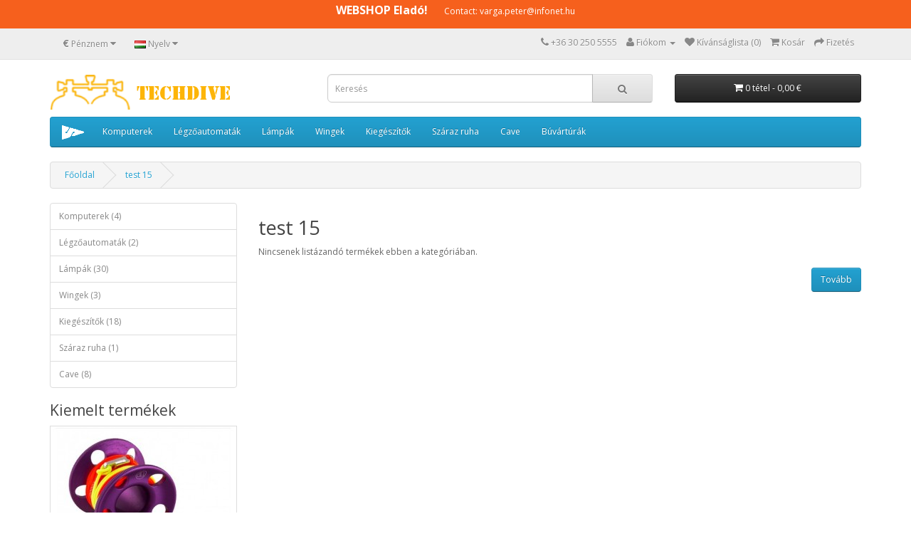

--- FILE ---
content_type: text/html; charset=utf-8
request_url: https://techdive.eu/index.php?route=product/category&path=34_47
body_size: 3909
content:
<!DOCTYPE html>
<!--[if IE]><![endif]-->
<!--[if IE 8 ]><html dir="ltr" lang="hu" class="ie8"><![endif]-->
<!--[if IE 9 ]><html dir="ltr" lang="hu" class="ie9"><![endif]-->
<!--[if (gt IE 9)|!(IE)]><!-->
<html dir="ltr" lang="hu">
<!--<![endif]-->
<head>
<meta charset="UTF-8" />
<meta name="viewport" content="width=device-width, initial-scale=1">
<meta http-equiv="X-UA-Compatible" content="IE=edge">
<title></title>
<base href="https://techdive.eu/" />
<script src="catalog/view/javascript/jquery/jquery-2.1.1.min.js" type="text/javascript"></script>
<link href="catalog/view/javascript/bootstrap/css/bootstrap.min.css" rel="stylesheet" media="screen" />
<script src="catalog/view/javascript/bootstrap/js/bootstrap.min.js" type="text/javascript"></script>
<link href="catalog/view/javascript/font-awesome/css/font-awesome.min.css" rel="stylesheet" type="text/css" />
<link href="//fonts.googleapis.com/css?family=Open+Sans:400,400i,300,700" rel="stylesheet" type="text/css" />
<link href="catalog/view/theme/default/stylesheet/stylesheet.css" rel="stylesheet">
<link href="catalog/view/javascript/jquery/owl-carousel/owl.carousel.css" type="text/css" rel="stylesheet" media="screen" />
<link href="catalog/view/javascript/jquery/owl-carousel/owl.transitions.css" type="text/css" rel="stylesheet" media="screen" />
<script src="catalog/view/javascript/common.js" type="text/javascript"></script>
<link href="https://techdive.eu/index.php?route=product/category&amp;path=47" rel="canonical" />
<link href="https://techdive.eu/image/catalog/cart.png" rel="icon" />
<script src="catalog/view/javascript/jquery/owl-carousel/owl.carousel.min.js" type="text/javascript"></script>
</head>
<body class="product-category-34_47">
<div id="forsale">
    <div class="container">
        <span class='fs'>WEBSHOP Eladó!</span><span> Contact: <a href='mailto:varga.peter@infonet.hu'>varga.peter@infonet.hu</a></span>
    </div>
</div>
<nav id="top">
  <div class="container">
    <div class="pull-left">
<form action="https://techdive.eu/index.php?route=common/currency/currency" method="post" enctype="multipart/form-data" id="currency">
  <div class="btn-group">
    <button class="btn btn-link dropdown-toggle" data-toggle="dropdown">
            <strong> €</strong>
                            <span class="hidden-xs hidden-sm hidden-md">Pénznem</span> <i class="fa fa-caret-down"></i></button>
    <ul class="dropdown-menu">
                  <li><button class="currency-select btn btn-link btn-block" type="button" name="EUR"> € Euro</button></li>
                        <li><button class="currency-select btn btn-link btn-block" type="button" name="HUF"> Ft Forint</button></li>
                        <li><button class="currency-select btn btn-link btn-block" type="button" name="USD">$ US Dollar</button></li>
                </ul>
  </div>
  <input type="hidden" name="code" value="" />
  <input type="hidden" name="redirect" value="https://techdive.eu/index.php?route=product/category&amp;path=34_47" />
</form>
</div>
    <div class="pull-left">
<form action="https://techdive.eu/index.php?route=common/language/language" method="post" enctype="multipart/form-data" id="language">
  <div class="btn-group">
    <button class="btn btn-link dropdown-toggle" data-toggle="dropdown">
            <img src="image/flags/hu.png" alt="Magyar" title="Magyar">
                    <span class="hidden-xs hidden-sm hidden-md">Nyelv</span> <i class="fa fa-caret-down"></i></button>
    <ul class="dropdown-menu">
            <li><a href="HUF"><img src="image/flags/hu.png" alt="Magyar" title="Magyar" /> Magyar</a></li>
            <li><a href="en"><img src="image/flags/gb.png" alt="English" title="English" /> English</a></li>
          </ul>
  </div>
  <input type="hidden" name="code" value="" />
  <input type="hidden" name="redirect" value="https://techdive.eu/index.php?route=product/category&amp;path=34_47" />
</form>
</div>
    <div id="top-links" class="nav pull-right">
      <ul class="list-inline">
        <li><a href="https://techdive.eu/index.php?route=information/contact"><i class="fa fa-phone"></i></a> <span class="hidden-xs hidden-sm hidden-md">+36 30 250 5555</span></li>
        <li class="dropdown"><a href="https://techdive.eu/index.php?route=account/account" title="Fiókom" class="dropdown-toggle" data-toggle="dropdown"><i class="fa fa-user"></i> <span class="hidden-xs hidden-sm hidden-md">Fiókom</span> <span class="caret"></span></a>
          <ul class="dropdown-menu dropdown-menu-right">
                        <li><a href="https://techdive.eu/index.php?route=account/register">Regisztráció</a></li>
            <li><a href="https://techdive.eu/index.php?route=account/login">Belépés</a></li>
                      </ul>
        </li>
        <li><a href="https://techdive.eu/index.php?route=account/wishlist" id="wishlist-total" title="Kívánságlista (0)"><i class="fa fa-heart"></i> <span class="hidden-xs hidden-sm hidden-md">Kívánságlista (0)</span></a></li>
        <li><a href="https://techdive.eu/index.php?route=checkout/cart" title="Kosár"><i class="fa fa-shopping-cart"></i> <span class="hidden-xs hidden-sm hidden-md">Kosár</span></a></li>
        <li><a href="https://techdive.eu/index.php?route=checkout/checkout" title="Fizetés"><i class="fa fa-share"></i> <span class="hidden-xs hidden-sm hidden-md">Fizetés</span></a></li>
      </ul>
    </div>
  </div>
</nav>
<header>
  <div class="container">
    <div class="row">
      <div class="col-sm-4">
        <div id="logo">
                    <a href="https://techdive.eu/index.php?route=common/home"><img src="https://techdive.eu/image/catalog/TD-Logo.png" title="TechDive" alt="TechDive" class="img-responsive" /></a>
                  </div>
      </div>
      <div class="col-sm-5"><div id="search" class="input-group">
  <input type="text" name="search" value="" placeholder="Keresés" class="form-control input-lg" />
  <span class="input-group-btn">
    <button type="button" class="btn btn-default btn-lg"><i class="fa fa-search"></i></button>
  </span>
</div>      </div>
      <div class="col-sm-3"><div id="cart" class="btn-group btn-block">
  <button type="button" data-toggle="dropdown" data-loading-text="Betöltés..." class="btn btn-inverse btn-block btn-lg dropdown-toggle"><i class="fa fa-shopping-cart"></i> <span id="cart-total">0 tétel - 0,00 €</span></button>
  <ul class="dropdown-menu pull-right">
        <li>
      <p class="text-center">Az Ön kosara üres!</p>
    </li>
      </ul>
</div>
</div>
    </div>
  </div>
</header>
<div class="container">
  <nav id="menu" class="navbar">
    <div class="navbar-header"><span id="category" class="visible-xs">Kategória</span>
      <button type="button" class="btn btn-navbar navbar-toggle" data-toggle="collapse" data-target=".navbar-ex1-collapse"><i class="fa fa-bars"></i></button>
    </div>
    <div class="collapse navbar-collapse navbar-ex1-collapse">
      <ul class="nav navbar-nav">
		<li style="padding: 10px 10px 10px 0px;"><img src="//techdive.eu/image/catalog/Menu_cavesign.gif" style="height: 20px;"></img></li>
                        <li><a href="https://techdive.eu/index.php?route=product/category&amp;path=72">Komputerek</a></li>
                                <li><a href="https://techdive.eu/index.php?route=product/category&amp;path=70">Légzőautomaták</a></li>
                                <li class="dropdown"><a href="https://techdive.eu/index.php?route=product/category&amp;path=20" class="dropdown-toggle" data-toggle="dropdown">Lámpák</a>
          <div class="dropdown-menu">
            <div class="dropdown-inner">
                            <ul class="list-unstyled">
                                <li><a href="https://techdive.eu/index.php?route=product/category&amp;path=20_27">Backup lámpák (8)</a></li>
                                <li><a href="https://techdive.eu/index.php?route=product/category&amp;path=20_26">Elsődleges lámpák (7)</a></li>
                                <li><a href="https://techdive.eu/index.php?route=product/category&amp;path=20_42">Video lámpák (7)</a></li>
                                <li><a href="https://techdive.eu/index.php?route=product/category&amp;path=20_51">Lámpa kiegészítők (2)</a></li>
                                <li><a href="https://techdive.eu/index.php?route=product/category&amp;path=20_60">Kaniszter (5)</a></li>
                              </ul>
                          </div>
            <a href="https://techdive.eu/index.php?route=product/category&amp;path=20" class="see-all">Összes Lámpák</a> </div>
        </li>
                                <li class="dropdown"><a href="https://techdive.eu/index.php?route=product/category&amp;path=18" class="dropdown-toggle" data-toggle="dropdown">Wingek</a>
          <div class="dropdown-menu">
            <div class="dropdown-inner">
                            <ul class="list-unstyled">
                                <li><a href="https://techdive.eu/index.php?route=product/category&amp;path=18_46">Mono wingek (1)</a></li>
                                <li><a href="https://techdive.eu/index.php?route=product/category&amp;path=18_45">Dupla wingek (2)</a></li>
                              </ul>
                          </div>
            <a href="https://techdive.eu/index.php?route=product/category&amp;path=18" class="see-all">Összes Wingek</a> </div>
        </li>
                                <li class="dropdown"><a href="https://techdive.eu/index.php?route=product/category&amp;path=61" class="dropdown-toggle" data-toggle="dropdown">Kiegészítők</a>
          <div class="dropdown-menu">
            <div class="dropdown-inner">
                            <ul class="list-unstyled">
                                <li><a href="https://techdive.eu/index.php?route=product/category&amp;path=61_64">Reels (2)</a></li>
                                <li><a href="https://techdive.eu/index.php?route=product/category&amp;path=61_67">Spools (3)</a></li>
                                <li><a href="https://techdive.eu/index.php?route=product/category&amp;path=61_69">Uszonyok (2)</a></li>
                                <li><a href="https://techdive.eu/index.php?route=product/category&amp;path=61_71">Maskok (4)</a></li>
                                <li><a href="https://techdive.eu/index.php?route=product/category&amp;path=61_62">acél kiegészítők (7)</a></li>
                              </ul>
                          </div>
            <a href="https://techdive.eu/index.php?route=product/category&amp;path=61" class="see-all">Összes Kiegészítők</a> </div>
        </li>
                                <li><a href="https://techdive.eu/index.php?route=product/category&amp;path=33">Száraz ruha</a></li>
                                <li class="dropdown"><a href="https://techdive.eu/index.php?route=product/category&amp;path=63" class="dropdown-toggle" data-toggle="dropdown">Cave</a>
          <div class="dropdown-menu">
            <div class="dropdown-inner">
                            <ul class="list-unstyled">
                                <li><a href="https://techdive.eu/index.php?route=product/category&amp;path=63_65">Reels (2)</a></li>
                                <li><a href="https://techdive.eu/index.php?route=product/category&amp;path=63_66">Spools (3)</a></li>
                                <li><a href="https://techdive.eu/index.php?route=product/category&amp;path=63_68">Markers (3)</a></li>
                              </ul>
                          </div>
            <a href="https://techdive.eu/index.php?route=product/category&amp;path=63" class="see-all">Összes Cave</a> </div>
        </li>
                      </ul>

      <ul class="nav navbar-nav">
        <li><a href="http://www.techdive.eu/index.php?route=information/information&information_id=8" ">Búvártúrák</a>
      </ul>

    </div>
  </nav>
</div>
<div class="container">
  <ul class="breadcrumb">
        <li><a href="https://techdive.eu/index.php?route=common/home">Főoldal</a></li>
        <li><a href="https://techdive.eu/index.php?route=product/category&amp;path=34_47">test 15</a></li>
      </ul>
  <div class="row"><aside id="column-left" class="col-sm-3 hidden-xs">
    <div class="list-group">
      <a href="https://techdive.eu/index.php?route=product/category&amp;path=72" class="list-group-item">Komputerek (4)</a>
        <a href="https://techdive.eu/index.php?route=product/category&amp;path=70" class="list-group-item">Légzőautomaták (2)</a>
        <a href="https://techdive.eu/index.php?route=product/category&amp;path=20" class="list-group-item">Lámpák (30)</a>
        <a href="https://techdive.eu/index.php?route=product/category&amp;path=18" class="list-group-item">Wingek (3)</a>
        <a href="https://techdive.eu/index.php?route=product/category&amp;path=61" class="list-group-item">Kiegészítők (18)</a>
        <a href="https://techdive.eu/index.php?route=product/category&amp;path=33" class="list-group-item">Száraz ruha (1)</a>
        <a href="https://techdive.eu/index.php?route=product/category&amp;path=63" class="list-group-item">Cave (8)</a>
    </div>
    <div id="banner0" class="owl-carousel">
  </div>
<script type="text/javascript"><!--
$('#banner0').owlCarousel({
	items: 6,
	autoPlay: 3000,
	singleItem: true,
	navigation: false,
	pagination: false,
	transitionStyle: 'fade'
});
--></script>
    <h3>Kiemelt termékek</h3>
<div class="row">
    <div class="product-layout col-lg-3 col-md-3 col-sm-6 col-xs-12">
    <div class="product-thumb transition">
      <div class="image"><a href="https://techdive.eu/index.php?route=product/product&amp;product_id=69"><img src="https://techdive.eu/image/cache/catalog/4619829450-255x255.jpg" alt="APEKS Spool 15m Purple" title="APEKS Spool 15m Purple" class="img-responsive" /></a></div>
      <div class="caption">
        <h4><a href="https://techdive.eu/index.php?route=product/product&amp;product_id=69">APEKS Spool 15m Purple</a></h4>
        <p>Apeks 15m Spool Purple, the ideal choice for making jumps and gaps or sending up an SMB from a shall..</p>
                        <p class="price">
                    60,00 €                            </p>
              </div>
      <div class="button-group">
        <button type="button" onclick="cart.add('69');"><i class="fa fa-shopping-cart"></i> <span class="hidden-xs hidden-sm hidden-md">Kosárba</span></button>
        <button type="button" data-toggle="tooltip" title="Kívánságlistára" onclick="wishlist.add('69');"><i class="fa fa-heart"></i></button>
        <button type="button" data-toggle="tooltip" title="Összehasonlítás" onclick="compare.add('69');"><i class="fa fa-exchange"></i></button>
      </div>
    </div>
  </div>
    <div class="product-layout col-lg-3 col-md-3 col-sm-6 col-xs-12">
    <div class="product-thumb transition">
      <div class="image"><a href="https://techdive.eu/index.php?route=product/product&amp;product_id=28"><img src="https://techdive.eu/image/cache/data/products/GM-3XML-2-255x255.jpg" alt="GRALmarine 3XML-2" title="GRALmarine 3XML-2" class="img-responsive" /></a></div>
      <div class="caption">
        <h4><a href="https://techdive.eu/index.php?route=product/product&amp;product_id=28">GRALmarine 3XML-2</a></h4>
        <p>



3XML-2










	
	Power: 54 / 27 / 5 W
	
	
	Light quantity: 4&nbsp;800 / 2&..</p>
                        <p class="price">
                    246,00 €                            </p>
              </div>
      <div class="button-group">
        <button type="button" onclick="cart.add('28');"><i class="fa fa-shopping-cart"></i> <span class="hidden-xs hidden-sm hidden-md">Kosárba</span></button>
        <button type="button" data-toggle="tooltip" title="Kívánságlistára" onclick="wishlist.add('28');"><i class="fa fa-heart"></i></button>
        <button type="button" data-toggle="tooltip" title="Összehasonlítás" onclick="compare.add('28');"><i class="fa fa-exchange"></i></button>
      </div>
    </div>
  </div>
  </div>
  </aside>
                <div id="content" class="col-sm-9">      <h2>test 15</h2>
                              <p>Nincsenek listázandó termékek ebben a kategóriában.</p>
      <div class="buttons">
        <div class="pull-right"><a href="https://techdive.eu/index.php?route=common/home" class="btn btn-primary">Tovább</a></div>
      </div>
            </div>
    </div>
</div>
<footer>
  <div class="container">
    <div class="row">
            <div class="col-sm-3">
        <h5>Információk</h5>
        <ul class="list-unstyled">
                    <li><a href="https://techdive.eu/index.php?route=information/information&amp;information_id=4">Rólunk</a></li>
                    <li><a href="https://techdive.eu/index.php?route=information/information&amp;information_id=7">Fizetési feltételek</a></li>
                    <li><a href="https://techdive.eu/index.php?route=information/information&amp;information_id=6">Kiszállítás</a></li>
                  </ul>
      </div>
            <div class="col-sm-3">
        <h5>Vevőszolgálat</h5>
        <ul class="list-unstyled">
          <li><a href="https://techdive.eu/index.php?route=information/contact">Kapcsolat</a></li>
          <li><a href="https://techdive.eu/index.php?route=account/return/add">Termék(ek) visszaküldése</a></li>
          <li><a href="https://techdive.eu/index.php?route=information/sitemap">Honlaptérkép</a></li>
        </ul>
      </div>
      <div class="col-sm-3">
        <h5>Extrák</h5>
        <ul class="list-unstyled">
          <li><a href="https://techdive.eu/index.php?route=product/manufacturer">Gyártók</a></li>
          <li><a href="https://techdive.eu/index.php?route=account/voucher">Ajándék utalvány</a></li>
          <li><a href="https://techdive.eu/index.php?route=affiliate/account">Partner program</a></li>
          <li><a href="https://techdive.eu/index.php?route=product/special">Akciók</a></li>
        </ul>
      </div>
      <div class="col-sm-3">
        <h5>Fiókom</h5>
        <ul class="list-unstyled">
          <li><a href="https://techdive.eu/index.php?route=account/account">Fiókom</a></li>
          <li><a href="https://techdive.eu/index.php?route=account/order">Eddigi megrendeléseim</a></li>
          <li><a href="https://techdive.eu/index.php?route=account/wishlist">Kívánságlistám</a></li>
          <li><a href="https://techdive.eu/index.php?route=account/newsletter">Hírlevél beállításaim</a></li>
        </ul>
      </div>
    </div>
    <hr>
    <p>Készítette: <a href="http://www.infonet.hu">INFONET Magyarország</a><br /> TechDive &copy; 2026</p>
  </div>
</footer>

<!--
OpenCart is open source software and you are free to remove the powered by OpenCart if you want, but its generally accepted practise to make a small donation.
Please donate via PayPal to donate@opencart.com
//-->

<!-- Theme created by Welford Media for OpenCart 2.0 www.welfordmedia.co.uk -->

</body></html>